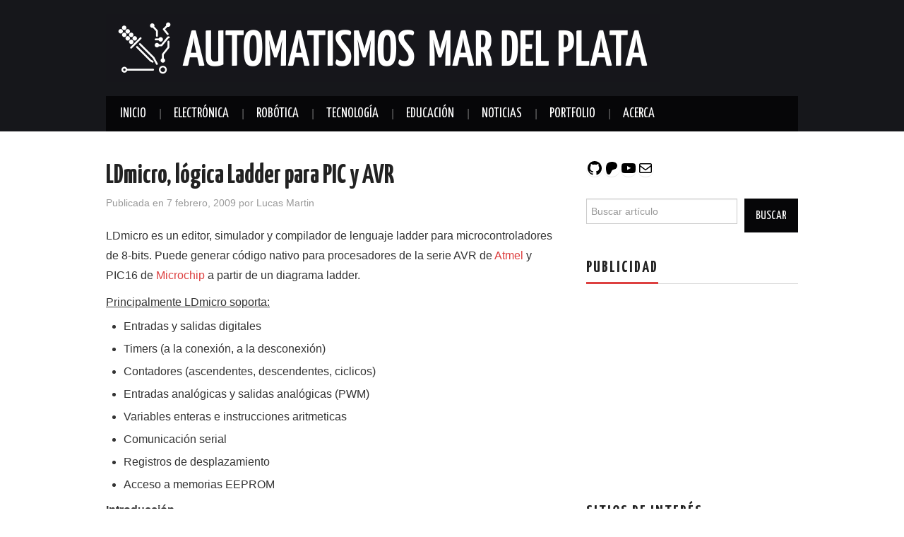

--- FILE ---
content_type: text/html; charset=UTF-8
request_url: https://www.automatismos-mdq.com.ar/blog/2009/02/ldmicro-logica-ladder-para-pic-y-avr.html?replytocom=615
body_size: 10051
content:
<!DOCTYPE html>
<html lang="es">
<head>

<meta charset="UTF-8">
<meta name="viewport" content="width=device-width">

<link rel="profile" href="http://gmpg.org/xfn/11">
<link rel="pingback" href="https://www.automatismos-mdq.com.ar/blog/xmlrpc.php">

	<title>LDmicro, lógica Ladder para PIC y AVR &#8211; Automatismos Mar del Plata</title>
<meta name='robots' content='max-image-preview:large, noindex, follow' />
	<style>img:is([sizes="auto" i], [sizes^="auto," i]) { contain-intrinsic-size: 3000px 1500px }</style>
	<link rel='dns-prefetch' href='//fonts.googleapis.com' />
<link rel="alternate" type="application/rss+xml" title="Automatismos Mar del Plata &raquo; Feed" href="https://www.automatismos-mdq.com.ar/blog/feed" />
<link rel="alternate" type="application/rss+xml" title="Automatismos Mar del Plata &raquo; Feed de los comentarios" href="https://www.automatismos-mdq.com.ar/blog/comments/feed" />
<script type="text/javascript">
/* <![CDATA[ */
window._wpemojiSettings = {"baseUrl":"https:\/\/s.w.org\/images\/core\/emoji\/16.0.1\/72x72\/","ext":".png","svgUrl":"https:\/\/s.w.org\/images\/core\/emoji\/16.0.1\/svg\/","svgExt":".svg","source":{"concatemoji":"https:\/\/www.automatismos-mdq.com.ar\/blog\/wp-includes\/js\/wp-emoji-release.min.js?ver=6.8.3"}};
/*! This file is auto-generated */
!function(s,n){var o,i,e;function c(e){try{var t={supportTests:e,timestamp:(new Date).valueOf()};sessionStorage.setItem(o,JSON.stringify(t))}catch(e){}}function p(e,t,n){e.clearRect(0,0,e.canvas.width,e.canvas.height),e.fillText(t,0,0);var t=new Uint32Array(e.getImageData(0,0,e.canvas.width,e.canvas.height).data),a=(e.clearRect(0,0,e.canvas.width,e.canvas.height),e.fillText(n,0,0),new Uint32Array(e.getImageData(0,0,e.canvas.width,e.canvas.height).data));return t.every(function(e,t){return e===a[t]})}function u(e,t){e.clearRect(0,0,e.canvas.width,e.canvas.height),e.fillText(t,0,0);for(var n=e.getImageData(16,16,1,1),a=0;a<n.data.length;a++)if(0!==n.data[a])return!1;return!0}function f(e,t,n,a){switch(t){case"flag":return n(e,"\ud83c\udff3\ufe0f\u200d\u26a7\ufe0f","\ud83c\udff3\ufe0f\u200b\u26a7\ufe0f")?!1:!n(e,"\ud83c\udde8\ud83c\uddf6","\ud83c\udde8\u200b\ud83c\uddf6")&&!n(e,"\ud83c\udff4\udb40\udc67\udb40\udc62\udb40\udc65\udb40\udc6e\udb40\udc67\udb40\udc7f","\ud83c\udff4\u200b\udb40\udc67\u200b\udb40\udc62\u200b\udb40\udc65\u200b\udb40\udc6e\u200b\udb40\udc67\u200b\udb40\udc7f");case"emoji":return!a(e,"\ud83e\udedf")}return!1}function g(e,t,n,a){var r="undefined"!=typeof WorkerGlobalScope&&self instanceof WorkerGlobalScope?new OffscreenCanvas(300,150):s.createElement("canvas"),o=r.getContext("2d",{willReadFrequently:!0}),i=(o.textBaseline="top",o.font="600 32px Arial",{});return e.forEach(function(e){i[e]=t(o,e,n,a)}),i}function t(e){var t=s.createElement("script");t.src=e,t.defer=!0,s.head.appendChild(t)}"undefined"!=typeof Promise&&(o="wpEmojiSettingsSupports",i=["flag","emoji"],n.supports={everything:!0,everythingExceptFlag:!0},e=new Promise(function(e){s.addEventListener("DOMContentLoaded",e,{once:!0})}),new Promise(function(t){var n=function(){try{var e=JSON.parse(sessionStorage.getItem(o));if("object"==typeof e&&"number"==typeof e.timestamp&&(new Date).valueOf()<e.timestamp+604800&&"object"==typeof e.supportTests)return e.supportTests}catch(e){}return null}();if(!n){if("undefined"!=typeof Worker&&"undefined"!=typeof OffscreenCanvas&&"undefined"!=typeof URL&&URL.createObjectURL&&"undefined"!=typeof Blob)try{var e="postMessage("+g.toString()+"("+[JSON.stringify(i),f.toString(),p.toString(),u.toString()].join(",")+"));",a=new Blob([e],{type:"text/javascript"}),r=new Worker(URL.createObjectURL(a),{name:"wpTestEmojiSupports"});return void(r.onmessage=function(e){c(n=e.data),r.terminate(),t(n)})}catch(e){}c(n=g(i,f,p,u))}t(n)}).then(function(e){for(var t in e)n.supports[t]=e[t],n.supports.everything=n.supports.everything&&n.supports[t],"flag"!==t&&(n.supports.everythingExceptFlag=n.supports.everythingExceptFlag&&n.supports[t]);n.supports.everythingExceptFlag=n.supports.everythingExceptFlag&&!n.supports.flag,n.DOMReady=!1,n.readyCallback=function(){n.DOMReady=!0}}).then(function(){return e}).then(function(){var e;n.supports.everything||(n.readyCallback(),(e=n.source||{}).concatemoji?t(e.concatemoji):e.wpemoji&&e.twemoji&&(t(e.twemoji),t(e.wpemoji)))}))}((window,document),window._wpemojiSettings);
/* ]]> */
</script>
<style id='wp-emoji-styles-inline-css' type='text/css'>

	img.wp-smiley, img.emoji {
		display: inline !important;
		border: none !important;
		box-shadow: none !important;
		height: 1em !important;
		width: 1em !important;
		margin: 0 0.07em !important;
		vertical-align: -0.1em !important;
		background: none !important;
		padding: 0 !important;
	}
</style>
<link rel='stylesheet' id='wp-block-library-css' href='https://www.automatismos-mdq.com.ar/blog/wp-includes/css/dist/block-library/style.min.css?ver=6.8.3' type='text/css' media='all' />
<style id='classic-theme-styles-inline-css' type='text/css'>
/*! This file is auto-generated */
.wp-block-button__link{color:#fff;background-color:#32373c;border-radius:9999px;box-shadow:none;text-decoration:none;padding:calc(.667em + 2px) calc(1.333em + 2px);font-size:1.125em}.wp-block-file__button{background:#32373c;color:#fff;text-decoration:none}
</style>
<style id='global-styles-inline-css' type='text/css'>
:root{--wp--preset--aspect-ratio--square: 1;--wp--preset--aspect-ratio--4-3: 4/3;--wp--preset--aspect-ratio--3-4: 3/4;--wp--preset--aspect-ratio--3-2: 3/2;--wp--preset--aspect-ratio--2-3: 2/3;--wp--preset--aspect-ratio--16-9: 16/9;--wp--preset--aspect-ratio--9-16: 9/16;--wp--preset--color--black: #000000;--wp--preset--color--cyan-bluish-gray: #abb8c3;--wp--preset--color--white: #ffffff;--wp--preset--color--pale-pink: #f78da7;--wp--preset--color--vivid-red: #cf2e2e;--wp--preset--color--luminous-vivid-orange: #ff6900;--wp--preset--color--luminous-vivid-amber: #fcb900;--wp--preset--color--light-green-cyan: #7bdcb5;--wp--preset--color--vivid-green-cyan: #00d084;--wp--preset--color--pale-cyan-blue: #8ed1fc;--wp--preset--color--vivid-cyan-blue: #0693e3;--wp--preset--color--vivid-purple: #9b51e0;--wp--preset--gradient--vivid-cyan-blue-to-vivid-purple: linear-gradient(135deg,rgba(6,147,227,1) 0%,rgb(155,81,224) 100%);--wp--preset--gradient--light-green-cyan-to-vivid-green-cyan: linear-gradient(135deg,rgb(122,220,180) 0%,rgb(0,208,130) 100%);--wp--preset--gradient--luminous-vivid-amber-to-luminous-vivid-orange: linear-gradient(135deg,rgba(252,185,0,1) 0%,rgba(255,105,0,1) 100%);--wp--preset--gradient--luminous-vivid-orange-to-vivid-red: linear-gradient(135deg,rgba(255,105,0,1) 0%,rgb(207,46,46) 100%);--wp--preset--gradient--very-light-gray-to-cyan-bluish-gray: linear-gradient(135deg,rgb(238,238,238) 0%,rgb(169,184,195) 100%);--wp--preset--gradient--cool-to-warm-spectrum: linear-gradient(135deg,rgb(74,234,220) 0%,rgb(151,120,209) 20%,rgb(207,42,186) 40%,rgb(238,44,130) 60%,rgb(251,105,98) 80%,rgb(254,248,76) 100%);--wp--preset--gradient--blush-light-purple: linear-gradient(135deg,rgb(255,206,236) 0%,rgb(152,150,240) 100%);--wp--preset--gradient--blush-bordeaux: linear-gradient(135deg,rgb(254,205,165) 0%,rgb(254,45,45) 50%,rgb(107,0,62) 100%);--wp--preset--gradient--luminous-dusk: linear-gradient(135deg,rgb(255,203,112) 0%,rgb(199,81,192) 50%,rgb(65,88,208) 100%);--wp--preset--gradient--pale-ocean: linear-gradient(135deg,rgb(255,245,203) 0%,rgb(182,227,212) 50%,rgb(51,167,181) 100%);--wp--preset--gradient--electric-grass: linear-gradient(135deg,rgb(202,248,128) 0%,rgb(113,206,126) 100%);--wp--preset--gradient--midnight: linear-gradient(135deg,rgb(2,3,129) 0%,rgb(40,116,252) 100%);--wp--preset--font-size--small: 13px;--wp--preset--font-size--medium: 20px;--wp--preset--font-size--large: 36px;--wp--preset--font-size--x-large: 42px;--wp--preset--spacing--20: 0.44rem;--wp--preset--spacing--30: 0.67rem;--wp--preset--spacing--40: 1rem;--wp--preset--spacing--50: 1.5rem;--wp--preset--spacing--60: 2.25rem;--wp--preset--spacing--70: 3.38rem;--wp--preset--spacing--80: 5.06rem;--wp--preset--shadow--natural: 6px 6px 9px rgba(0, 0, 0, 0.2);--wp--preset--shadow--deep: 12px 12px 50px rgba(0, 0, 0, 0.4);--wp--preset--shadow--sharp: 6px 6px 0px rgba(0, 0, 0, 0.2);--wp--preset--shadow--outlined: 6px 6px 0px -3px rgba(255, 255, 255, 1), 6px 6px rgba(0, 0, 0, 1);--wp--preset--shadow--crisp: 6px 6px 0px rgba(0, 0, 0, 1);}:where(.is-layout-flex){gap: 0.5em;}:where(.is-layout-grid){gap: 0.5em;}body .is-layout-flex{display: flex;}.is-layout-flex{flex-wrap: wrap;align-items: center;}.is-layout-flex > :is(*, div){margin: 0;}body .is-layout-grid{display: grid;}.is-layout-grid > :is(*, div){margin: 0;}:where(.wp-block-columns.is-layout-flex){gap: 2em;}:where(.wp-block-columns.is-layout-grid){gap: 2em;}:where(.wp-block-post-template.is-layout-flex){gap: 1.25em;}:where(.wp-block-post-template.is-layout-grid){gap: 1.25em;}.has-black-color{color: var(--wp--preset--color--black) !important;}.has-cyan-bluish-gray-color{color: var(--wp--preset--color--cyan-bluish-gray) !important;}.has-white-color{color: var(--wp--preset--color--white) !important;}.has-pale-pink-color{color: var(--wp--preset--color--pale-pink) !important;}.has-vivid-red-color{color: var(--wp--preset--color--vivid-red) !important;}.has-luminous-vivid-orange-color{color: var(--wp--preset--color--luminous-vivid-orange) !important;}.has-luminous-vivid-amber-color{color: var(--wp--preset--color--luminous-vivid-amber) !important;}.has-light-green-cyan-color{color: var(--wp--preset--color--light-green-cyan) !important;}.has-vivid-green-cyan-color{color: var(--wp--preset--color--vivid-green-cyan) !important;}.has-pale-cyan-blue-color{color: var(--wp--preset--color--pale-cyan-blue) !important;}.has-vivid-cyan-blue-color{color: var(--wp--preset--color--vivid-cyan-blue) !important;}.has-vivid-purple-color{color: var(--wp--preset--color--vivid-purple) !important;}.has-black-background-color{background-color: var(--wp--preset--color--black) !important;}.has-cyan-bluish-gray-background-color{background-color: var(--wp--preset--color--cyan-bluish-gray) !important;}.has-white-background-color{background-color: var(--wp--preset--color--white) !important;}.has-pale-pink-background-color{background-color: var(--wp--preset--color--pale-pink) !important;}.has-vivid-red-background-color{background-color: var(--wp--preset--color--vivid-red) !important;}.has-luminous-vivid-orange-background-color{background-color: var(--wp--preset--color--luminous-vivid-orange) !important;}.has-luminous-vivid-amber-background-color{background-color: var(--wp--preset--color--luminous-vivid-amber) !important;}.has-light-green-cyan-background-color{background-color: var(--wp--preset--color--light-green-cyan) !important;}.has-vivid-green-cyan-background-color{background-color: var(--wp--preset--color--vivid-green-cyan) !important;}.has-pale-cyan-blue-background-color{background-color: var(--wp--preset--color--pale-cyan-blue) !important;}.has-vivid-cyan-blue-background-color{background-color: var(--wp--preset--color--vivid-cyan-blue) !important;}.has-vivid-purple-background-color{background-color: var(--wp--preset--color--vivid-purple) !important;}.has-black-border-color{border-color: var(--wp--preset--color--black) !important;}.has-cyan-bluish-gray-border-color{border-color: var(--wp--preset--color--cyan-bluish-gray) !important;}.has-white-border-color{border-color: var(--wp--preset--color--white) !important;}.has-pale-pink-border-color{border-color: var(--wp--preset--color--pale-pink) !important;}.has-vivid-red-border-color{border-color: var(--wp--preset--color--vivid-red) !important;}.has-luminous-vivid-orange-border-color{border-color: var(--wp--preset--color--luminous-vivid-orange) !important;}.has-luminous-vivid-amber-border-color{border-color: var(--wp--preset--color--luminous-vivid-amber) !important;}.has-light-green-cyan-border-color{border-color: var(--wp--preset--color--light-green-cyan) !important;}.has-vivid-green-cyan-border-color{border-color: var(--wp--preset--color--vivid-green-cyan) !important;}.has-pale-cyan-blue-border-color{border-color: var(--wp--preset--color--pale-cyan-blue) !important;}.has-vivid-cyan-blue-border-color{border-color: var(--wp--preset--color--vivid-cyan-blue) !important;}.has-vivid-purple-border-color{border-color: var(--wp--preset--color--vivid-purple) !important;}.has-vivid-cyan-blue-to-vivid-purple-gradient-background{background: var(--wp--preset--gradient--vivid-cyan-blue-to-vivid-purple) !important;}.has-light-green-cyan-to-vivid-green-cyan-gradient-background{background: var(--wp--preset--gradient--light-green-cyan-to-vivid-green-cyan) !important;}.has-luminous-vivid-amber-to-luminous-vivid-orange-gradient-background{background: var(--wp--preset--gradient--luminous-vivid-amber-to-luminous-vivid-orange) !important;}.has-luminous-vivid-orange-to-vivid-red-gradient-background{background: var(--wp--preset--gradient--luminous-vivid-orange-to-vivid-red) !important;}.has-very-light-gray-to-cyan-bluish-gray-gradient-background{background: var(--wp--preset--gradient--very-light-gray-to-cyan-bluish-gray) !important;}.has-cool-to-warm-spectrum-gradient-background{background: var(--wp--preset--gradient--cool-to-warm-spectrum) !important;}.has-blush-light-purple-gradient-background{background: var(--wp--preset--gradient--blush-light-purple) !important;}.has-blush-bordeaux-gradient-background{background: var(--wp--preset--gradient--blush-bordeaux) !important;}.has-luminous-dusk-gradient-background{background: var(--wp--preset--gradient--luminous-dusk) !important;}.has-pale-ocean-gradient-background{background: var(--wp--preset--gradient--pale-ocean) !important;}.has-electric-grass-gradient-background{background: var(--wp--preset--gradient--electric-grass) !important;}.has-midnight-gradient-background{background: var(--wp--preset--gradient--midnight) !important;}.has-small-font-size{font-size: var(--wp--preset--font-size--small) !important;}.has-medium-font-size{font-size: var(--wp--preset--font-size--medium) !important;}.has-large-font-size{font-size: var(--wp--preset--font-size--large) !important;}.has-x-large-font-size{font-size: var(--wp--preset--font-size--x-large) !important;}
:where(.wp-block-post-template.is-layout-flex){gap: 1.25em;}:where(.wp-block-post-template.is-layout-grid){gap: 1.25em;}
:where(.wp-block-columns.is-layout-flex){gap: 2em;}:where(.wp-block-columns.is-layout-grid){gap: 2em;}
:root :where(.wp-block-pullquote){font-size: 1.5em;line-height: 1.6;}
</style>
<link rel='stylesheet' id='athemes-headings-fonts-css' href='//fonts.googleapis.com/css?family=Yanone+Kaffeesatz%3A200%2C300%2C400%2C700&#038;ver=6.8.3' type='text/css' media='all' />
<link rel='stylesheet' id='athemes-glyphs-css' href='https://www.automatismos-mdq.com.ar/blog/wp-content/themes/hiero/css/athemes-glyphs.css?ver=6.8.3' type='text/css' media='all' />
<link rel='stylesheet' id='athemes-bootstrap-css' href='https://www.automatismos-mdq.com.ar/blog/wp-content/themes/hiero/css/bootstrap.min.css?ver=6.8.3' type='text/css' media='all' />
<link rel='stylesheet' id='athemes-style-css' href='https://www.automatismos-mdq.com.ar/blog/wp-content/themes/hiero/style.css?ver=6.8.3' type='text/css' media='all' />
<style id='athemes-style-inline-css' type='text/css'>
a, #main-navigation .sf-menu > ul > li:hover:after, #main-navigation .sf-menu > ul > li.sfHover:after, #main-navigation .sf-menu > ul > li.current_page_item:after, #main-navigation .sf-menu > ul > li.current-menu-item:after, .entry-title a:hover, .comment-list li.comment .comment-author .fn a:hover, .comment-list li.comment .reply a, .widget li a:hover, .site-extra .widget li a:hover, .site-extra .widget_athemes_social_icons li a:hover [class^="ico-"]:before, .site-footer a:hover { color: #dd4040; }
button:hover, a.button:hover, input[type="button"]:hover, .widget-title span, input[type="reset"]:hover, input[type="submit"]:hover { border-color: #dd4040; }
button:hover, a.button:hover, .widget_athemes_social_icons li a:hover [class^="ico-"]:before, input[type="button"]:hover, .widget_athemes_tabs .widget-tab-nav li.active a, input[type="reset"]:hover, .comments-link a, .site-content [class*="navigation"] a:hover, input[type="submit"]:hover, #main-navigation li:hover ul, #main-navigation li.sfHover ul, #main-navigation li a:hover, #main-navigation li.sfHover > a, #main-navigation li.current_page_item > a, #main-navigation li.current-menu-item > a, #main-navigation li.current-menu-parent > a, #main-navigation li.current-page-parent > a, #main-navigation li.current-page-ancestor > a, #main-navigation li.current_page_ancestor > a { background: #dd4040; }
.site-title a { color: ; }
.site-description { color: ; }
.entry-title, .entry-title a { color: ; }
body { color: ; }

</style>
<script type="text/javascript" src="https://www.automatismos-mdq.com.ar/blog/wp-includes/js/jquery/jquery.min.js?ver=3.7.1" id="jquery-core-js"></script>
<script type="text/javascript" src="https://www.automatismos-mdq.com.ar/blog/wp-includes/js/jquery/jquery-migrate.min.js?ver=3.4.1" id="jquery-migrate-js"></script>
<script type="text/javascript" src="https://www.automatismos-mdq.com.ar/blog/wp-content/themes/hiero/js/bootstrap.min.js?ver=6.8.3" id="athemes-bootstrap-js-js"></script>
<script type="text/javascript" src="https://www.automatismos-mdq.com.ar/blog/wp-content/themes/hiero/js/superfish.js?ver=6.8.3" id="athemes-superfish-js"></script>
<script type="text/javascript" src="https://www.automatismos-mdq.com.ar/blog/wp-content/themes/hiero/js/supersubs.js?ver=6.8.3" id="athemes-supersubs-js"></script>
<script type="text/javascript" src="https://www.automatismos-mdq.com.ar/blog/wp-content/themes/hiero/js/settings.js?ver=6.8.3" id="athemes-settings-js"></script>
<link rel="https://api.w.org/" href="https://www.automatismos-mdq.com.ar/blog/wp-json/" /><link rel="alternate" title="JSON" type="application/json" href="https://www.automatismos-mdq.com.ar/blog/wp-json/wp/v2/posts/141" /><link rel="EditURI" type="application/rsd+xml" title="RSD" href="https://www.automatismos-mdq.com.ar/blog/xmlrpc.php?rsd" />
<meta name="generator" content="WordPress 6.8.3" />
<link rel="canonical" href="https://www.automatismos-mdq.com.ar/blog/2009/02/ldmicro-logica-ladder-para-pic-y-avr.html" />
<link rel='shortlink' href='https://www.automatismos-mdq.com.ar/blog/?p=141' />
<link rel="alternate" title="oEmbed (JSON)" type="application/json+oembed" href="https://www.automatismos-mdq.com.ar/blog/wp-json/oembed/1.0/embed?url=https%3A%2F%2Fwww.automatismos-mdq.com.ar%2Fblog%2F2009%2F02%2Fldmicro-logica-ladder-para-pic-y-avr.html" />
<link rel="alternate" title="oEmbed (XML)" type="text/xml+oembed" href="https://www.automatismos-mdq.com.ar/blog/wp-json/oembed/1.0/embed?url=https%3A%2F%2Fwww.automatismos-mdq.com.ar%2Fblog%2F2009%2F02%2Fldmicro-logica-ladder-para-pic-y-avr.html&#038;format=xml" />
<!--[if lt IE 9]>
<script src="https://www.automatismos-mdq.com.ar/blog/wp-content/themes/hiero/js/html5shiv.js"></script>
<![endif]-->
</head>

<body class="wp-singular post-template-default single single-post postid-141 single-format-standard wp-theme-hiero">
		<header id="masthead" class="site-header" role="banner">
		<div class="clearfix container">
			<div class="site-branding">
									<a href="https://www.automatismos-mdq.com.ar/blog/" title="Automatismos Mar del Plata"><img src="https://www.automatismos-mdq.com.ar/blog/wp-content/uploads/2020/04/logoweb_refresh.png" alt="Automatismos Mar del Plata" /></a>
							<!-- .site-branding --></div>

						
			<nav id="main-navigation" class="main-navigation" role="navigation">
				<a href="#main-navigation" class="nav-open">Menu</a>
				<a href="#" class="nav-close">Close</a>
				<div class="clearfix sf-menu"><ul id="menu-menu-1" class="menu"><li id="menu-item-8435" class="menu-item menu-item-type-custom menu-item-object-custom menu-item-home menu-item-8435"><a href="https://www.automatismos-mdq.com.ar/blog/">Inicio</a></li>
<li id="menu-item-13020" class="menu-item menu-item-type-taxonomy menu-item-object-category current-post-ancestor menu-item-13020"><a href="https://www.automatismos-mdq.com.ar/blog/category/electronica">Electrónica</a></li>
<li id="menu-item-13034" class="menu-item menu-item-type-taxonomy menu-item-object-category menu-item-13034"><a href="https://www.automatismos-mdq.com.ar/blog/category/robotica">Robótica</a></li>
<li id="menu-item-13035" class="menu-item menu-item-type-taxonomy menu-item-object-category menu-item-13035"><a href="https://www.automatismos-mdq.com.ar/blog/category/tecnologia">Tecnología</a></li>
<li id="menu-item-13019" class="menu-item menu-item-type-taxonomy menu-item-object-category menu-item-13019"><a href="https://www.automatismos-mdq.com.ar/blog/category/educacion">Educación</a></li>
<li id="menu-item-13031" class="menu-item menu-item-type-taxonomy menu-item-object-category menu-item-13031"><a href="https://www.automatismos-mdq.com.ar/blog/category/noticias">Noticias</a></li>
<li id="menu-item-15982" class="menu-item menu-item-type-post_type menu-item-object-page menu-item-15982"><a href="https://www.automatismos-mdq.com.ar/blog/portfolio">Portfolio</a></li>
<li id="menu-item-8437" class="menu-item menu-item-type-post_type menu-item-object-page menu-item-8437"><a href="https://www.automatismos-mdq.com.ar/blog/about">Acerca</a></li>
</ul></div>			<!-- #main-navigation --></nav>
		</div>
	<!-- #masthead --></header>

	<div id="main" class="site-main">
		<div class="clearfix container">

	<div id="primary" class="content-area">
		<div id="content" class="site-content" role="main">

		
			
<article id="post-141" class="clearfix post-141 post type-post status-publish format-standard has-post-thumbnail hentry category-general tag-freeware tag-ladder tag-ldmicro tag-plc tag-software">
	<header class="entry-header">
		
		<h1 class="entry-title">LDmicro, lógica Ladder para PIC y AVR</h1>

		<div class="entry-meta">
			<span class="posted-on">Publicada en <a href="https://www.automatismos-mdq.com.ar/blog/2009/02/ldmicro-logica-ladder-para-pic-y-avr.html" title="8:54" rel="bookmark"><time class="entry-date published updated" datetime="2009-02-07T08:54:00-03:00">7 febrero, 2009</time></a></span><span class="byline"> por <span class="author vcard"><a class="url fn n" href="https://www.automatismos-mdq.com.ar/blog/author/lucas" title="Ver todas las entradas de Lucas Martin">Lucas Martin</a></span></span>		<!-- .entry-meta --></div>
	<!-- .entry-header --></header>

			

	<div class="clearfix entry-content">
		<p>LDmicro es un editor, simulador y compilador de lenguaje ladder para microcontroladores de 8-bits. Puede generar código nativo para procesadores de la serie AVR de <a href="http://www.atmel.com/">Atmel</a> y PIC16 de <a href="http://www.microchip.com/">Microchip</a> a partir de un diagrama ladder.</p>
<p><u>Principalmente LDmicro soporta:</u></p>
<ul>
<li>Entradas y salidas digitales</li>
<li>Timers (a la conexión, a la desconexión)</li>
<li>Contadores (ascendentes, descendentes, ciclicos)</li>
<li>Entradas analógicas y salidas analógicas (PWM)</li>
<li>Variables enteras e instrucciones aritmeticas</li>
<li>Comunicación serial</li>
<li>Registros de desplazamiento</li>
<li>Acceso a memorias EEPROM</li>
</ul>
<p><strong>Introducción.</strong></p>
<p>Los controladores lógicos programables (PLCs) son aparatos que fueron ideados originalmente para reemplazar los sistemas de control basados en lógica cableada. Un PLC, como cualquier microprocesador, ejecuta internamente un listado de instrucciones de manera secuencial.</p>
<p><a href="https://www.automatismos-mdq.com.ar/blog/wp-content/uploads/2009/02/ld-micro.png"><img fetchpriority="high" decoding="async" class="aligncenter size-full wp-image-8853" src="https://www.automatismos-mdq.com.ar/blog/wp-content/uploads/2009/02/ld-micro.png" alt="ld-micro" width="640" height="480" /></a></p>
<p>Esto no quiere decir que tengamos que aprender una a una las instrucciones. Para programarlos existen varios lenguajes, entre ellos el Ladder. Esta lógica nos permite dibujar un circuito uniendo contactos y bobinas de relés en la pantalla, simular el funcionamiento del esquema, y luego cargarlo en la memoria del equipo.</p>
<p>Gracias a LDmicro, y con un poco de ingenio podemos armar un PLC para aplicarlo en control y automatización, tanto a nivel industrial como hogareño.</p>
<center> <script async src="https://pagead2.googlesyndication.com/pagead/js/adsbygoogle.js"></script>
<!-- WP 468x60, creado 30/04/09 -->
<ins class="adsbygoogle"
     style="display:block"
     data-ad-client="ca-pub-3242707614755610"
     data-ad-slot="8449880961"
     data-ad-format="auto"
     data-full-width-responsive="true"></ins>
<script>
     (adsbygoogle = window.adsbygoogle || []).push({});
</script></center>
<p><strong>Soporte.</strong></p>
<p>El compilador genera archivos en formato Intel IHEX. La mayoría de los programas dedicados a la carga de firmware en microcontroladores soportan este formato. Además será necesario un hardware adecuado para cargar el archivo en la memoria interna del microcontrolador a utilizar.</p>
<p>Los siguientes microcontroladores son soportados y fueron probados exitosamente:</p>
<ul>
<li>PIC16F877</li>
<li>PIC16F876</li>
<li>PIC16F628</li>
<li>ATmega64</li>
<li>ATmega128</li>
</ul>
<p>Los siguientes microcontroladores son soportados pero aún no han sido probados. Es posible que funcionen, pero no hay garantías:</p>
<ul>
<li>PIC16F88</li>
<li>PIC16F819</li>
<li>ATmega162</li>
<li>ATmega32</li>
<li>ATmega16</li>
<li>ATmega8</li>
</ul>
<p>Es conveniente consultar períodicamente la página web del autor por actualizaciones, y corrección de errores. Para ello haga clic <a href="http://www.cq.cx/ladder.pl">aquí</a>.</p>
<p>También puede descargar la versión 1.7 en español desde <a href="http://www.4shared.com/file/76003953/c1f58fc8/ldmicro-es.html">aquí</a>.</p>
<center> <script async src="https://pagead2.googlesyndication.com/pagead/js/adsbygoogle.js"></script>
<!-- WP 468x60, creado 30/04/09 -->
<ins class="adsbygoogle"
     style="display:block"
     data-ad-client="ca-pub-3242707614755610"
     data-ad-slot="8449880961"
     data-ad-format="auto"
     data-full-width-responsive="true"></ins>
<script>
     (adsbygoogle = window.adsbygoogle || []).push({});
</script></center>


<h2 class="wp-block-heading">Más proyectos de PLC</h2>



<ul class="wp-block-list"><li><a href="https://www.automatismos-mdq.com.ar/blog/2019/05/osimplc-automatizacion-open-hardware-free-software.html">OSIMPLC: Automatización Open Hardware + Free Software</a></li><li><a href="https://www.automatismos-mdq.com.ar/blog/2020/02/plc-de-desarrollo-nanoladder.html">PLC de desarrollo NanoLadder</a></li><li><a href="https://www.automatismos-mdq.com.ar/blog/2009/02/ldmicro-logica-ladder-para-pic-y-avr.html">LDmicro, lógica Ladder para PIC y AVR</a></li><li><a href="https://www.automatismos-mdq.com.ar/blog/2016/03/shield-microladder-para-arduino-uno.html">Shield MicroLadder para Arduino UNO</a></li><li><a href="https://www.automatismos-mdq.com.ar/blog/2016/02/microladder-2.html">MicroLadder</a></li><li><a href="https://www.automatismos-mdq.com.ar/blog/2010/05/microladder-open-source.html">Microladder Open Source</a></li></ul>
			<!-- .entry-content --></div>

	<footer class="entry-meta entry-footer">
		<span class="cat-links"><i class="ico-folder"></i> <a href="https://www.automatismos-mdq.com.ar/blog/category/electronica/general" rel="category tag">General</a></span><span class="tags-links"><i class="ico-tags"></i> <a href="https://www.automatismos-mdq.com.ar/blog/tag/freeware" rel="tag">freeware</a>, <a href="https://www.automatismos-mdq.com.ar/blog/tag/ladder" rel="tag">ladder</a>, <a href="https://www.automatismos-mdq.com.ar/blog/tag/ldmicro" rel="tag">LDmicro</a>, <a href="https://www.automatismos-mdq.com.ar/blog/tag/plc" rel="tag">PLC</a>, <a href="https://www.automatismos-mdq.com.ar/blog/tag/software" rel="tag">Software</a></span>	<!-- .entry-meta --></footer>
<!-- #post-141 --></article>

			
				<nav role="navigation" id="nav-below" class="post-navigation">
		<h1 class="screen-reader-text">Navegación de entradas</h1>

	
		<div class="nav-previous"><a href="https://www.automatismos-mdq.com.ar/blog/2009/02/nuevo-blog-torres-electronico.html" rel="prev"><span class="meta-nav"><i class="ico-left-open"></i></span> Nuevo blog Torres Electrónico</a></div>		<div class="nav-next"><a href="https://www.automatismos-mdq.com.ar/blog/2009/02/enlace-por-radiofrecuencia.html" rel="next">Enlace por radiofrecuencia <span class="meta-nav"><i class="ico-right-open"></i></span></a></div>
	
	</nav><!-- #nav-below -->
	
			
		
		</div><!-- #content -->
	</div><!-- #primary -->

<div id="widget-area-2" class="site-sidebar widget-area" role="complementary">
	<aside id="block-2" class="widget widget_block">
<ul class="wp-block-social-links has-icon-color is-style-logos-only is-content-justification-left is-layout-flex wp-container-core-social-links-is-layout-fdcfc74e wp-block-social-links-is-layout-flex" id="iconos-sociales"><li style="color: #000000; " class="wp-social-link wp-social-link-github has-black-color wp-block-social-link"><a rel="noopener nofollow" target="_blank" href="https://github.com/lmtreser/" class="wp-block-social-link-anchor"><svg width="24" height="24" viewBox="0 0 24 24" version="1.1" xmlns="http://www.w3.org/2000/svg" aria-hidden="true" focusable="false"><path d="M12,2C6.477,2,2,6.477,2,12c0,4.419,2.865,8.166,6.839,9.489c0.5,0.09,0.682-0.218,0.682-0.484 c0-0.236-0.009-0.866-0.014-1.699c-2.782,0.602-3.369-1.34-3.369-1.34c-0.455-1.157-1.11-1.465-1.11-1.465 c-0.909-0.62,0.069-0.608,0.069-0.608c1.004,0.071,1.532,1.03,1.532,1.03c0.891,1.529,2.341,1.089,2.91,0.833 c0.091-0.647,0.349-1.086,0.635-1.337c-2.22-0.251-4.555-1.111-4.555-4.943c0-1.091,0.39-1.984,1.03-2.682 C6.546,8.54,6.202,7.524,6.746,6.148c0,0,0.84-0.269,2.75,1.025C10.295,6.95,11.15,6.84,12,6.836 c0.85,0.004,1.705,0.114,2.504,0.336c1.909-1.294,2.748-1.025,2.748-1.025c0.546,1.376,0.202,2.394,0.1,2.646 c0.64,0.699,1.026,1.591,1.026,2.682c0,3.841-2.337,4.687-4.565,4.935c0.359,0.307,0.679,0.917,0.679,1.852 c0,1.335-0.012,2.415-0.012,2.741c0,0.269,0.18,0.579,0.688,0.481C19.138,20.161,22,16.416,22,12C22,6.477,17.523,2,12,2z"></path></svg><span class="wp-block-social-link-label screen-reader-text">GitHub</span></a></li>

<li style="color: #000000; " class="wp-social-link wp-social-link-patreon has-black-color wp-block-social-link"><a rel="noopener nofollow" target="_blank" href="https://patreon.com/lmtreser" class="wp-block-social-link-anchor"><svg width="24" height="24" viewBox="0 0 24 24" version="1.1" xmlns="http://www.w3.org/2000/svg" aria-hidden="true" focusable="false"><path d="M20 8.40755C19.9969 6.10922 18.2543 4.22555 16.2097 3.54588C13.6708 2.70188 10.3222 2.82421 7.89775 3.99921C4.95932 5.42355 4.03626 8.54355 4.00186 11.6552C3.97363 14.2136 4.2222 20.9517 7.92225 20.9997C10.6715 21.0356 11.0809 17.3967 12.3529 15.6442C13.258 14.3974 14.4233 14.0452 15.8578 13.6806C18.3233 13.0537 20.0036 11.0551 20 8.40755Z" /></svg><span class="wp-block-social-link-label screen-reader-text">Patreon</span></a></li>

<li style="color: #000000; " class="wp-social-link wp-social-link-youtube has-black-color wp-block-social-link"><a rel="noopener nofollow" target="_blank" href="https://www.youtube.com/@lmtreser" class="wp-block-social-link-anchor"><svg width="24" height="24" viewBox="0 0 24 24" version="1.1" xmlns="http://www.w3.org/2000/svg" aria-hidden="true" focusable="false"><path d="M21.8,8.001c0,0-0.195-1.378-0.795-1.985c-0.76-0.797-1.613-0.801-2.004-0.847c-2.799-0.202-6.997-0.202-6.997-0.202 h-0.009c0,0-4.198,0-6.997,0.202C4.608,5.216,3.756,5.22,2.995,6.016C2.395,6.623,2.2,8.001,2.2,8.001S2,9.62,2,11.238v1.517 c0,1.618,0.2,3.237,0.2,3.237s0.195,1.378,0.795,1.985c0.761,0.797,1.76,0.771,2.205,0.855c1.6,0.153,6.8,0.201,6.8,0.201 s4.203-0.006,7.001-0.209c0.391-0.047,1.243-0.051,2.004-0.847c0.6-0.607,0.795-1.985,0.795-1.985s0.2-1.618,0.2-3.237v-1.517 C22,9.62,21.8,8.001,21.8,8.001z M9.935,14.594l-0.001-5.62l5.404,2.82L9.935,14.594z"></path></svg><span class="wp-block-social-link-label screen-reader-text">YouTube</span></a></li>

<li style="color: #000000; " class="wp-social-link wp-social-link-mail has-black-color wp-block-social-link"><a rel="noopener nofollow" target="_blank" href="mailto:&#108;&#117;&#099;&#097;s&#064;&#097;u&#116;&#111;&#109;&#097;&#116;i&#115;mo&#115;-&#109;&#100;&#113;&#046;&#099;&#111;m.a&#114;" class="wp-block-social-link-anchor"><svg width="24" height="24" viewBox="0 0 24 24" version="1.1" xmlns="http://www.w3.org/2000/svg" aria-hidden="true" focusable="false"><path d="M19,5H5c-1.1,0-2,.9-2,2v10c0,1.1.9,2,2,2h14c1.1,0,2-.9,2-2V7c0-1.1-.9-2-2-2zm.5,12c0,.3-.2.5-.5.5H5c-.3,0-.5-.2-.5-.5V9.8l7.5,5.6,7.5-5.6V17zm0-9.1L12,13.6,4.5,7.9V7c0-.3.2-.5.5-.5h14c.3,0,.5.2.5.5v.9z"></path></svg><span class="wp-block-social-link-label screen-reader-text">Mail</span></a></li></ul>
</aside><aside id="block-3" class="widget widget_block widget_search"><form role="search" method="get" action="https://www.automatismos-mdq.com.ar/blog/" class="wp-block-search__button-outside wp-block-search__text-button wp-block-search"    ><label class="wp-block-search__label screen-reader-text" for="wp-block-search__input-1" >Buscar</label><div class="wp-block-search__inside-wrapper "  style="width: 621px"><input class="wp-block-search__input" id="wp-block-search__input-1" placeholder="Buscar artículo" value="" type="search" name="s" required /><button aria-label="Buscar" class="wp-block-search__button wp-element-button" type="submit" >Buscar</button></div></form></aside><aside id="text-3" class="widget widget_text"><h3 class="widget-title"><span>Publicidad</span></h3>			<div class="textwidget"><script async src="//pagead2.googlesyndication.com/pagead/js/adsbygoogle.js"></script>
<!-- Anuncio-2014-mdq -->
<ins class="adsbygoogle"
     style="display:inline-block;width:300px;height:250px"
     data-ad-client="ca-pub-3242707614755610"
     data-ad-slot="9633525472"></ins>
<script>
(adsbygoogle = window.adsbygoogle || []).push({});
</script>
<a rel="me" href="https://mastodon.online/@lmtreser"></a></div>
		</aside><aside id="linkcat-2" class="widget widget_links"><h3 class="widget-title"><span>Sitios de Interés</span></h3>
	<ul class='xoxo blogroll'>
<li><a href="https://lmtreser.github.io/">About</a></li>
<li><a href="https://www.automatismos-mdq.com.ar/blog/2020/05/donaciones.html">Donaciones</a></li>
<li><a href="http://sergiols.blogspot.com/" title="Blog de electrónica de Felix" target="_blank">Felixls</a></li>
<li><a href="http://inventable.eu/" title="Blog de electrónica de Gabriel" target="_blank">Inventable</a></li>
<li><a href="http://www.meteorologiafacil.com.ar/" title="Foro sobre meteorología" target="_blank">Meteorología Fácil</a></li>
<li><a href="https://www.automatismos-mdq.com.ar/blog/links">Páginas Amigas</a></li>
<li><a href="http://www.roboticaeducativa.com/" title="Robótica Educativa" target="_blank">Robótica Educativa</a></li>
<li><a href="http://www.todopic.com.ar/foros/" title="Foro de PIC y otros micros en español" target="_blank">TodoPIC</a></li>
<li><a href="http://www.ucontrol.com.ar" title="Todo sobre microcontroladores" target="_blank">µControl</a></li>

	</ul>
</aside>
<!-- #widget-area-2 --></div>		</div>
	<!-- #main --></div>

	

	<footer id="colophon" class="site-footer" role="contentinfo">
		<div class="clearfix container">
			<div class="site-info">
				&copy; 2025 Automatismos Mar del Plata. <a href="https://creativecommons.org/licenses/by-nc/4.0/deed.es">Licencia Creative Commons Atribución-NoComercial 4.0 Internacional.</a>
			</div><!-- .site-info -->

			<div class="site-credit">
				<a href="https://athemes.com/theme/hiero/" rel="nofollow">Hiero</a> by aThemes
			</div><!-- .site-credit -->
		</div>
	<!-- #colophon --></footer>

<script type="speculationrules">
{"prefetch":[{"source":"document","where":{"and":[{"href_matches":"\/blog\/*"},{"not":{"href_matches":["\/blog\/wp-*.php","\/blog\/wp-admin\/*","\/blog\/wp-content\/uploads\/*","\/blog\/wp-content\/*","\/blog\/wp-content\/plugins\/*","\/blog\/wp-content\/themes\/hiero\/*","\/blog\/*\\?(.+)"]}},{"not":{"selector_matches":"a[rel~=\"nofollow\"]"}},{"not":{"selector_matches":".no-prefetch, .no-prefetch a"}}]},"eagerness":"conservative"}]}
</script>


--- FILE ---
content_type: text/html; charset=utf-8
request_url: https://www.google.com/recaptcha/api2/aframe
body_size: 263
content:
<!DOCTYPE HTML><html><head><meta http-equiv="content-type" content="text/html; charset=UTF-8"></head><body><script nonce="PN9--t8Twb4exI81T4cBaw">/** Anti-fraud and anti-abuse applications only. See google.com/recaptcha */ try{var clients={'sodar':'https://pagead2.googlesyndication.com/pagead/sodar?'};window.addEventListener("message",function(a){try{if(a.source===window.parent){var b=JSON.parse(a.data);var c=clients[b['id']];if(c){var d=document.createElement('img');d.src=c+b['params']+'&rc='+(localStorage.getItem("rc::a")?sessionStorage.getItem("rc::b"):"");window.document.body.appendChild(d);sessionStorage.setItem("rc::e",parseInt(sessionStorage.getItem("rc::e")||0)+1);localStorage.setItem("rc::h",'1763070870818');}}}catch(b){}});window.parent.postMessage("_grecaptcha_ready", "*");}catch(b){}</script></body></html>